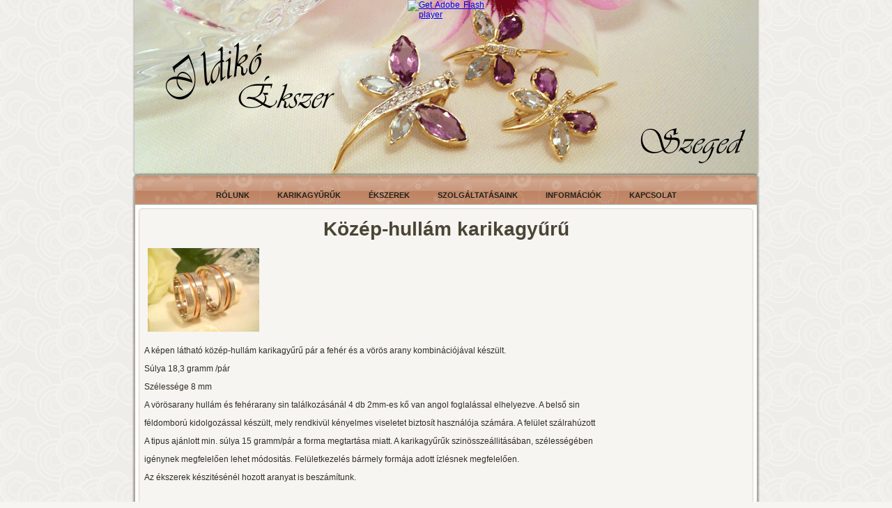

--- FILE ---
content_type: text/html; charset=utf-8
request_url: http://ildikoekszer.hu/node/170
body_size: 5150
content:
<!DOCTYPE html PUBLIC "-//W3C//DTD XHTML+RDFa 1.0//EN" "http://www.w3.org/MarkUp/DTD/xhtml-rdfa-1.dtd">
<html xmlns="http://www.w3.org/1999/xhtml" xml:lang="hu" version="XHTML+RDFa 1.0" dir="ltr"
  
  xmlns:content="http://purl.org/rss/1.0/modules/content/"
  xmlns:dc="http://purl.org/dc/terms/"
  xmlns:foaf="http://xmlns.com/foaf/0.1/"
  xmlns:og="http://ogp.me/ns#"
  xmlns:rdfs="http://www.w3.org/2000/01/rdf-schema#"
  xmlns:sioc="http://rdfs.org/sioc/ns#"
  xmlns:sioct="http://rdfs.org/sioc/types#"
  xmlns:skos="http://www.w3.org/2004/02/skos/core#"
  xmlns:xsd="http://www.w3.org/2001/XMLSchema#">

<head profile="http://www.w3.org/1999/xhtml/vocab">
  <meta name="cf-2fa-verify" content="sddOiE1998jcu7YL">
  <meta http-equiv="Content-Type" content="text/html; charset=utf-8" />
<meta name="Generator" content="Drupal 7 (http://drupal.org)" />
<link rel="canonical" href="/node/170" />
<link rel="shortlink" href="/node/170" />
<link rel="shortcut icon" href="http://ildikoekszer.hu/sites/all/themes/ildikoekszer/favicon.ico" type="image/vnd.microsoft.icon" />
  <title>Közép-hullám karikagyűrű | Ildikó Ékszer</title>
  <link type="text/css" rel="stylesheet" href="http://ildikoekszer.hu/sites/default/files/css/css_xE-rWrJf-fncB6ztZfd2huxqgxu4WO-qwma6Xer30m4.css" media="all" />
<link type="text/css" rel="stylesheet" href="http://ildikoekszer.hu/sites/default/files/css/css_NdVgz6YKifxQUEsW5xls_zI7Pn2F7E5U5Wb29zcu3vo.css" media="all" />
<link type="text/css" rel="stylesheet" href="http://ildikoekszer.hu/sites/default/files/css/css_DFpy4IbPE_bJEEmy5Ynr8ppwHxqt_JT078n5loaAFs8.css" media="all" />
<link type="text/css" rel="stylesheet" href="http://ildikoekszer.hu/sites/default/files/css/css_39INMQ337qTtva6kxDifxkfX0xYWyYrtqi5xppcDgdw.css" media="all" />
  <script type="text/javascript" src="http://ildikoekszer.hu/sites/default/files/js/js_YD9ro0PAqY25gGWrTki6TjRUG8TdokmmxjfqpNNfzVU.js"></script>
<script type="text/javascript" src="http://ildikoekszer.hu/sites/default/files/js/js_R9UbiVw2xuTUI0GZoaqMDOdX0lrZtgX-ono8RVOUEVc.js"></script>
<script type="text/javascript" src="http://ildikoekszer.hu/sites/default/files/js/js_euzgKIhkTjqZ58IyTK-CgqgPezWni9_bCBqz_SGYMjU.js"></script>
<script type="text/javascript">
<!--//--><![CDATA[//><!--
(function(i,s,o,g,r,a,m){i["GoogleAnalyticsObject"]=r;i[r]=i[r]||function(){(i[r].q=i[r].q||[]).push(arguments)},i[r].l=1*new Date();a=s.createElement(o),m=s.getElementsByTagName(o)[0];a.async=1;a.src=g;m.parentNode.insertBefore(a,m)})(window,document,"script","http://ildikoekszer.hu/sites/default/files/googleanalytics/analytics.js?t07v9c","ga");ga("create", "UA-35541390-1", {"cookieDomain":".ildikoekszer.hu"});ga("send", "pageview");
//--><!]]>
</script>
<script type="text/javascript" src="http://ildikoekszer.hu/sites/default/files/js/js_KZpKW6aowHWZ60uEBPzODlxQlteXHE70G-EH79-6of4.js"></script>
<script type="text/javascript">
<!--//--><![CDATA[//><!--
jQuery.extend(Drupal.settings, {"basePath":"\/","pathPrefix":"","setHasJsCookie":0,"ajaxPageState":{"theme":"ildikoekszer","theme_token":"dcmgXTXM4Y1Grwkz-qDTO6_CwPmDyCjhTyNYQNGUbvY","js":{"misc\/jquery.js":1,"misc\/jquery-extend-3.4.0.js":1,"misc\/jquery-html-prefilter-3.5.0-backport.js":1,"misc\/jquery.once.js":1,"misc\/drupal.js":1,"sites\/all\/modules\/admin_menu\/admin_devel\/admin_devel.js":1,"public:\/\/languages\/hu_YBPVzFGhzygViienIJ-5IHyhILVe31UCocwGa7fPs8E.js":1,"sites\/all\/libraries\/colorbox\/jquery.colorbox-min.js":1,"sites\/all\/libraries\/DOMPurify\/dist\/purify.min.js":1,"sites\/all\/modules\/colorbox\/js\/colorbox.js":1,"sites\/all\/modules\/colorbox\/styles\/default\/colorbox_style.js":1,"sites\/all\/modules\/google_analytics\/googleanalytics.js":1,"0":1,"sites\/all\/themes\/ildikoekszer\/script.js":1},"css":{"modules\/system\/system.base.css":1,"modules\/system\/system.menus.css":1,"modules\/system\/system.messages.css":1,"modules\/system\/system.theme.css":1,"modules\/comment\/comment.css":1,"modules\/field\/theme\/field.css":1,"modules\/node\/node.css":1,"modules\/user\/user.css":1,"sites\/all\/modules\/views\/css\/views.css":1,"sites\/all\/modules\/colorbox\/styles\/default\/colorbox_style.css":1,"sites\/all\/modules\/ctools\/css\/ctools.css":1,"sites\/all\/themes\/ildikoekszer\/style.css":1}},"colorbox":{"opacity":"0.85","current":"{current} \/ {total}","previous":"\u00ab El\u0151z\u0151","next":"K\u00f6vetkez\u0151 \u00bb","close":"Bez\u00e1r","maxWidth":"98%","maxHeight":"98%","fixed":true,"mobiledetect":true,"mobiledevicewidth":"480px","file_public_path":"\/sites\/default\/files","specificPagesDefaultValue":"admin*\nimagebrowser*\nimg_assist*\nimce*\nnode\/add\/*\nnode\/*\/edit\nprint\/*\nprintpdf\/*\nsystem\/ajax\nsystem\/ajax\/*"},"googleanalytics":{"trackOutbound":1,"trackMailto":1,"trackDownload":1,"trackDownloadExtensions":"7z|aac|arc|arj|asf|asx|avi|bin|csv|doc(x|m)?|dot(x|m)?|exe|flv|gif|gz|gzip|hqx|jar|jpe?g|js|mp(2|3|4|e?g)|mov(ie)?|msi|msp|pdf|phps|png|ppt(x|m)?|pot(x|m)?|pps(x|m)?|ppam|sld(x|m)?|thmx|qtm?|ra(m|r)?|sea|sit|tar|tgz|torrent|txt|wav|wma|wmv|wpd|xls(x|m|b)?|xlt(x|m)|xlam|xml|z|zip","trackColorbox":1,"trackDomainMode":1}});
//--><!]]>
</script>
  <!--[if IE 6]><link rel="stylesheet" href="/sites/all/themes/ildikoekszer/style.ie6.css" type="text/css" media="screen" /><![endif]-->  
  <!--[if IE 7]><link rel="stylesheet" href="/sites/all/themes/ildikoekszer/style.ie7.css" type="text/css" media="screen" /><![endif]-->
</head>
<body class="html not-front not-logged-in no-sidebars page-node page-node- page-node-170 node-type-product" >
    
<div id="art-main">
    <div class="cleared reset-box"></div>
<div class="art-header">
    <div class="art-header-clip">
    <div class="art-header-center">
        <div class="art-header-png"></div>
        <!--
        <div class="art-header-jpeg"></div>
        -->
    </div>
    </div>
<div class="art-header-wrapper">
<div class="art-header-inner">
<div class="art-headerobject"></div>
<script type="text/javascript" src="/sites/all/themes/ildikoekszer/swfobject.js"></script>
<div id="art-flash-area">
<div id="art-flash-container">
<object classid="clsid:D27CDB6E-AE6D-11cf-96B8-444553540000" width="892" height="250" id="art-flash-object">
	<param name="movie" value="/sites/all/themes/ildikoekszer/container.swf" />
	<param name="quality" value="high" />
	<param name="scale" value="default" />
	<param name="wmode" value="transparent" />
	<param name="flashvars" value="color1=0xFFFFFF&amp;alpha1=.50&amp;framerate1=24&amp;loop=true&amp;wmode=transparent&amp;clip=/sites/all/themes/ildikoekszer/images/flash.swf&amp;radius=5&amp;clipx=0&amp;clipy=0&amp;initalclipw=900&amp;initalcliph=255&amp;clipw=892&amp;cliph=252&amp;width=892&amp;height=250&amp;textblock_width=0&amp;textblock_align=no&amp;hasTopCorners=false&amp;hasBottomCorners=true" />
    <param name="swfliveconnect" value="true" />
	<!--[if !IE]>-->
	<object type="application/x-shockwave-flash" data="/sites/all/themes/ildikoekszer/container.swf" width="892" height="250">
	    <param name="quality" value="high" />
	    <param name="scale" value="default" />
	    <param name="wmode" value="transparent" />
    	<param name="flashvars" value="color1=0xFFFFFF&amp;alpha1=.50&amp;framerate1=24&amp;loop=true&amp;wmode=transparent&amp;clip=/sites/all/themes/ildikoekszer/images/flash.swf&amp;radius=5&amp;clipx=0&amp;clipy=0&amp;initalclipw=900&amp;initalcliph=255&amp;clipw=892&amp;cliph=252&amp;width=892&amp;height=250&amp;textblock_width=0&amp;textblock_align=no&amp;hasTopCorners=false&amp;hasBottomCorners=true" />
        <param name="swfliveconnect" value="true" />
	<!--<![endif]-->
		<div class="art-flash-alt"><a href="http://www.adobe.com/go/getflashplayer"><img src="http://www.adobe.com/images/shared/download_buttons/get_flash_player.gif" alt="Get Adobe Flash player" /></a></div>
	<!--[if !IE]>-->
	</object>
	<!--<![endif]-->
</object>
</div>
</div>
<script type="text/javascript">swfobject.switchOffAutoHideShow(); swfobject.registerObject("art-flash-object", "9.0.0", "/sites/all/themes/ildikoekszer/expressInstall.swf");</script>
<!--
<div class="art-logo">
     <h1 class="art-logo-name"><a href="/" title = "Ildikó Ékszer">Ildikó Ékszer</a></h1></div>
-->

</div>
</div>
</div>
<div class="cleared reset-box"></div>
<div class="art-sheet">
    <div class="art-sheet-tl"></div>
    <div class="art-sheet-tr"></div>
    <div class="art-sheet-bl"></div>
    <div class="art-sheet-br"></div>
    <div class="art-sheet-tc"></div>
    <div class="art-sheet-bc"></div>
    <div class="art-sheet-cl"></div>
    <div class="art-sheet-cr"></div>
    <div class="art-sheet-cc"></div>
    <div class="art-sheet-body">
<div class="art-nav">
    <div class="art-nav-l"></div>
    <div class="art-nav-r"></div>
<div class="art-nav-outer">
        <div class="art-nav-center">
          <div class="region region-navigation">
    
<div id="art-hmenu-id"><ul class="art-hmenu"><li class="first leaf"><a href="/rolunk"><span class="l"></span><span class="r"></span><span class="t">Rólunk</span></a></li>
<li class="leaf"><a href="/karikagyuruk"><span class="l"></span><span class="r"></span><span class="t">Karikagyűrűk</span></a></li>
<li class="leaf"><a href="/ekszerek"><span class="l"></span><span class="r"></span><span class="t">Ékszerek</span></a></li>
<li class="leaf"><a href="/szolgaltatasaink"><span class="l"></span><span class="r"></span><span class="t">Szolgáltatásaink</span></a></li>
<li class="leaf"><a href="/informaciok"><span class="l"></span><span class="r"></span><span class="t">Információk</span></a></li>
<li class="last leaf"><a href="/kapcsolat" title=""><span class="l"></span><span class="r"></span><span class="t">Kapcsolat</span></a></li>
</ul></div>
  </div>
        </div>
    </div>
</div>
<div class="cleared reset-box"></div>
<div class="art-content-layout">
    <div class="art-content-layout-row">
<div class="art-layout-cell art-content">              
                                  <div class="region region-content">
      <div class="region region-content">
    <div class="block block-system" id="block-system-main">
    
	    
			
<div id="node-170" class="node node-product node-promoted" about="/node/170" typeof="sioc:Item foaf:Document">
<div class="art-post">
    <div class="art-post-tl"></div>
    <div class="art-post-tr"></div>
    <div class="art-post-bl"></div>
    <div class="art-post-br"></div>
    <div class="art-post-tc"></div>
    <div class="art-post-bc"></div>
    <div class="art-post-cl"></div>
    <div class="art-post-cr"></div>
    <div class="art-post-cc"></div>
    <div class="art-post-body">
<div class="art-post-inner art-article">
<h2 class="art-postheader">Közép-hullám karikagyűrű<span property="dc:title" content="Közép-hullám karikagyűrű" class="rdf-meta element-hidden"></span><span property="sioc:num_replies" content="0" datatype="xsd:integer" class="rdf-meta element-hidden"></span></h2>
<div class="art-postcontent">
<div class="field field-name-field-product-picture field-type-image field-label-hidden"><div class="field-items"><div class="field-item even"><a href="http://ildikoekszer.hu/sites/default/files/styles/large/public/KGY%2031.jpg?itok=7gb5MH0_" title="Közép-hullám karikagyűrű" class="colorbox" data-colorbox-gallery="gallery-all-rSanmzHikWI" data-cbox-img-attrs="{&quot;title&quot;: &quot;&quot;, &quot;alt&quot;: &quot;&quot;}"><img typeof="foaf:Image" src="http://ildikoekszer.hu/sites/default/files/styles/thumbnail/public/KGY%2031.jpg?itok=UJufNtTM" width="160" height="120" alt="" title="" /></a></div></div></div><div class="field field-name-body field-type-text-with-summary field-label-hidden"><div class="field-items"><div class="field-item even" property="content:encoded"><p>A képen látható közép-hullám karikagyűrű pár a fehér és a vörös arany kombinációjával készült. </p>
<p>Súlya 18,3 gramm /pár</p>
<p>Szélessége 8 mm</p>
<p>A vörösarany hullám és fehérarany sin találkozásánál 4 db 2mm-es kő van angol foglalással elhelyezve. A belső sin</p>
<p>féldomború kidolgozással készült, mely rendkivül kényelmes viseletet biztosít használója számára. A felület szálrahúzott</p>
<p>A tipus ajánlott min. súlya 15 gramm/pár a forma megtartása miatt. A karikagyűrűk szinösszeállitásában, szélességében</p>
<p>igénynek megfelelően lehet módositás. Felületkezelés bármely formája adott ízlésnek megfelelően.</p>
<p>Az ékszerek készitésénél hozott aranyat is beszámítunk. </p>
<p> </p>
<p>TEKINTSE MEG TOVÁBBI MINTADARABJAINKAT ÉS TERMÉKEINKET SZEGEDI IRODÁNKBAN  </p>
<p>  </p>
</div></div></div>
</div>
<div class="cleared"></div>
<div class="art-postfootericons art-metadata-icons">
   <div class="art-tags"><div class="field field-name-field-tags field-type-taxonomy-term-reference field-label-above"><div class="field-label">Termékkategória:&nbsp;</div><div class="field-items"><div class="field-item even"><a href="/taxonomy/term/10" typeof="skos:Concept" property="rdfs:label skos:prefLabel" datatype="">Karikagyűrűk</a></div></div></div></div>
</div>

</div>

		<div class="cleared"></div>
    </div>
</div>

</div>
	</div>  </div>
  </div>
</div>

    </div>
</div>
<div class="cleared"></div>

<div class="art-footer">
    <div class="art-footer-t"></div>
    <div class="art-footer-l"></div>
    <div class="art-footer-b"></div>
    <div class="art-footer-r"></div>
    <div class="art-footer-body">
                <div class="art-footer-text">
                        <p>Copyright © 2012 Ildikó Ékszer. Minden jog fenntartva/All rights reserved</p>


                                                        </div>
		<div class="cleared"></div>
    </div>
</div>
		<div class="cleared"></div>
    </div>
</div>
<div class="cleared"></div>
<p class="art-page-footer">Designed by <a href="http://www.teecee.hu">TeeCee</a>.</p>

    <div class="cleared"></div>
</div>


  <script defer src="https://static.cloudflareinsights.com/beacon.min.js/vcd15cbe7772f49c399c6a5babf22c1241717689176015" integrity="sha512-ZpsOmlRQV6y907TI0dKBHq9Md29nnaEIPlkf84rnaERnq6zvWvPUqr2ft8M1aS28oN72PdrCzSjY4U6VaAw1EQ==" data-cf-beacon='{"version":"2024.11.0","token":"342541e9d68043e8ab16b0470ae99f97","r":1,"server_timing":{"name":{"cfCacheStatus":true,"cfEdge":true,"cfExtPri":true,"cfL4":true,"cfOrigin":true,"cfSpeedBrain":true},"location_startswith":null}}' crossorigin="anonymous"></script>
</body>
</html>

--- FILE ---
content_type: text/css
request_url: http://ildikoekszer.hu/sites/default/files/css/css_39INMQ337qTtva6kxDifxkfX0xYWyYrtqi5xppcDgdw.css
body_size: 5986
content:
#art-main,table{font-family:Arial,Helvetica,Sans-Serif;font-style:normal;font-weight:normal;font-size:12px;text-align:justify;}h1,h2,h3,h4,h5,h6,p,a,ul,ol,li{margin:0;padding:0;}.art-postcontent,.art-postcontent li,.art-postcontent table,.art-postcontent a,.art-postcontent a:link,.art-postcontent a:visited,.art-postcontent a.visited,.art-postcontent a:hover,.art-postcontent a.hovered{font-family:Arial,Helvetica,Sans-Serif;}.art-postcontent p{margin:12px 0;}h1,h2,h3,h4,h5,h6,h1 a,h2 a,h3 a,h4 a,h5 a,h6 a,h1 a:link,h2 a:link,h3 a:link,h4 a:link,h5 a:link,h6 a:link,h1 a:visited,h2 a:visited,h3 a:visited,h4 a:visited,h5 a:visited,h6 a:visited,h1 a:hover,h2 a:hover,h3 a:hover,h4 a:hover,h5 a:hover,h6 a:hover{font-family:Arial,Helvetica,Sans-Serif;font-style:normal;font-weight:bold;font-size:30px;text-decoration:none;}.art-postcontent a{text-decoration:underline;color:#835236;}.art-postcontent a:link{text-decoration:underline;color:#835236;}.art-postcontent a:visited,.art-postcontent a.visited{text-decoration:none;color:#835236;}.art-postcontent  a:hover,.art-postcontent a.hover{text-decoration:none;font-style:italic;font-weight:normal;color:#AF6E48;}.art-postcontent h1{color:#AF6E48;margin:20px 0;text-align:center;}.art-blockcontent h1{margin:20px 0;text-align:center;}.art-postcontent h1 a,.art-postcontent h1 a:link,.art-postcontent h1 a:hover,.art-postcontent h1 a:visited,.art-blockcontent h1 a,.art-blockcontent h1 a:link,.art-blockcontent h1 a:hover,.art-blockcontent h1 a:visited{text-align:center;}.art-postcontent h2{color:#AF6E48;margin:22px 0;font-size:28px;text-align:center;}.art-blockcontent h2{margin:22px 0;font-size:28px;text-align:center;}.art-postcontent h2 a,.art-postcontent h2 a:link,.art-postcontent h2 a:hover,.art-postcontent h2 a:visited,.art-blockcontent h2 a,.art-blockcontent h2 a:link,.art-blockcontent h2 a:hover,.art-blockcontent h2 a:visited{font-size:28px;text-align:center;}.art-postcontent h3{color:#AF6E48;margin:18px 0;font-size:18px;text-align:center;}.art-blockcontent h3{margin:18px 0;font-size:18px;text-align:center;}.art-postcontent h3 a,.art-postcontent h3 a:link,.art-postcontent h3 a:hover,.art-postcontent h3 a:visited,.art-blockcontent h3 a,.art-blockcontent h3 a:link,.art-blockcontent h3 a:hover,.art-blockcontent h3 a:visited{font-size:18px;text-align:center;}.art-postcontent h4{color:#7B4D32;margin:20px 0;font-size:16px;}.art-blockcontent h4{margin:20px 0;font-size:16px;}.art-postcontent h4 a,.art-postcontent h4 a:link,.art-postcontent h4 a:hover,.art-postcontent h4 a:visited,.art-blockcontent h4 a,.art-blockcontent h4 a:link,.art-blockcontent h4 a:hover,.art-blockcontent h4 a:visited{font-size:16px;}.art-postcontent h5{color:#7B4D32;margin:23px 0;font-size:14px;}.art-blockcontent h5{margin:23px 0;font-size:14px;}.art-postcontent h5 a,.art-postcontent h5 a:link,.art-postcontent h5 a:hover,.art-postcontent h5 a:visited,.art-blockcontent h5 a,.art-blockcontent h5 a:link,.art-blockcontent h5 a:hover,.art-blockcontent h5 a:visited{font-size:14px;}.art-postcontent h6{color:#835236;margin:28px 0;font-size:12px;}.art-blockcontent h6{margin:28px 0;font-size:12px;}.art-postcontent h6 a,.art-postcontent h6 a:link,.art-postcontent h6 a:hover,.art-postcontent h6 a:visited,.art-blockcontent h6 a,.art-blockcontent h6 a:link,.art-blockcontent h6 a:hover,.art-blockcontent h6 a:visited{font-size:12px;}ul{list-style-type:none;}ol{list-style-position:inside;}html{height:100%;}#art-main{position:relative;z-index:0;width:100%;left:0;top:0;cursor:default;overflow:visible;}body{padding:0;margin:0;color:#312D23;height:100%;min-height:100%;background-color:#F6F5F2;background-image:url(/sites/all/themes/ildikoekszer/images/Bottom_texture.jpg);background-repeat:repeat;background-attachment:fixed;background-position:top left;min-width:900px;}.cleared{display:block;clear:both;float:none;margin:0;padding:0;border:none;font-size:0;height:0;overflow:hidden;}.reset-box{overflow:hidden;display:table;}form{padding:0 !important;margin:0 !important;}table.position{position:relative;width:100%;table-layout:fixed;}body.img_assist{background-color:#F6F5F2 !important;color:#312D23;}div.art-header{margin:0 auto;position:relative;z-index:-1;width:900px;height:254px;margin-top:0;margin-bottom:-3px;}div.art-header-clip{position:absolute;width:100%;left:0;overflow:hidden;height:254px;}.art-header-wrapper{position:relative;width:900px;margin:0 auto;}.art-header-inner{margin:0 4px;}div.art-header-center{position:relative;width:900px;left:50%;}div.art-header-png{position:absolute;left:-50%;top:0;width:900px;height:254px;background-image:url(/sites/all/themes/ildikoekszer/images/header.png);background-repeat:no-repeat;background-position:center center;}div.art-header-jpeg{position:absolute;top:0;left:-50%;width:900px;height:254px;background-image:url(/sites/all/themes/ildikoekszer/images/header.jpg);background-repeat:no-repeat;background-position:center center;}div.art-headerobject{display:block;left:63%;margin-left:-281px;position:absolute;top:0;width:458px;height:254px;background-image:url(/sites/all/themes/ildikoekszer/images/header-object.png);}#art-flash-area{position:absolute;top:0;left:4px;width:892px;height:250px;overflow:hidden;}#art-flash-container{width:892px;height:252px;top:0;position:absolute;}#art-flash-container div.art-flash-alt{position:relative;width:110px;height:30px;margin:0 auto;top:0;}div.art-logo{display:block;position:absolute;top:82px;left:5%;margin-left:-9px;}h1.art-logo-name{display:block;text-align:left;font-family:Vivaldi,Arial,Helvetica,Sans-Serif;font-size:48px;padding:0;margin:0;color:#40281A !important;}h1.art-logo-name a,h1.art-logo-name a:link,h1.art-logo-name a:visited,h1.art-logo-name a:hover{font-family:Vivaldi,Arial,Helvetica,Sans-Serif;font-size:48px;padding:0;margin:0;color:#40281A !important;}.art-sheet{position:relative;margin:0 auto;min-width:25px;min-height:25px;margin-top:-3px;margin-bottom:-3px;cursor:auto;width:900px;}.art-sheet-body{position:relative;padding:4px;padding-top:4px;padding-bottom:4px;}.art-sheet-tr,.art-sheet-tl,.art-sheet-br,.art-sheet-bl,.art-sheet-tc,.art-sheet-bc,.art-sheet-cr,.art-sheet-cl{position:absolute;}.art-sheet-tr,.art-sheet-tl,.art-sheet-br,.art-sheet-bl{width:36px;height:36px;background-image:url(/sites/all/themes/ildikoekszer/images/sheet_s.png);}.art-sheet-tl{top:0;left:0;clip:rect(auto,18px,18px,auto);}.art-sheet-tr{top:0;right:0;clip:rect(auto,auto,18px,18px);}.art-sheet-bl{bottom:0;left:0;clip:rect(18px,18px,auto,auto);}.art-sheet-br{bottom:0;right:0;clip:rect(18px,auto,auto,18px);}.art-sheet-tc,.art-sheet-bc{left:18px;right:18px;height:36px;background-image:url(/sites/all/themes/ildikoekszer/images/sheet_h.png);}.art-sheet-tc{top:0;clip:rect(auto,auto,18px,auto);}.art-sheet-bc{bottom:0;clip:rect(18px,auto,auto,auto);}.art-sheet-cr,.art-sheet-cl{top:18px;bottom:18px;width:36px;background-image:url(/sites/all/themes/ildikoekszer/images/sheet_v.png);}.art-sheet-cr{right:0;clip:rect(auto,auto,auto,18px);}.art-sheet-cl{left:0;clip:rect(auto,18px,auto,auto);}.art-sheet-cc{position:absolute;top:18px;left:18px;right:18px;bottom:18px;background-color:#FFFFFF;}#art-page-background-top-texture,#art-page-background-middle-texture,#art-page-background-glare{min-width:900px;}.art-hmenu a,.art-hmenu a:link,.art-hmenu a:visited,.art-hmenu a:hover{outline:none;}.art-hmenu,.art-hmenu ul{margin:0;padding:0;border:0;list-style-type:none;display:block;}.art-hmenu li{margin:0;padding:0;border:0;display:block;float:left;position:relative;z-index:5;background:none;}.art-hmenu li:hover{z-index:10000;white-space:normal;}.art-hmenu li li{float:none;}.art-hmenu ul{visibility:hidden;position:absolute;z-index:10;left:0;top:0;background:none;min-height:0;background-image:url(/sites/all/themes/ildikoekszer/images/spacer.gif);padding:10px 30px 30px 30px;margin:-10px 0 0 -30px;}.art-hmenu li:hover>ul{visibility:visible;top:100%;}.art-hmenu li li:hover>ul{top:0;left:100%;}.art-hmenu:after,.art-hmenu ul:after{content:".";height:0;display:block;visibility:hidden;overflow:hidden;clear:both;}.art-hmenu{min-height:0;position:relative;padding:14px 6px 0 6px;}.art-hmenu ul ul{padding:30px 30px 30px 10px;margin:-30px 0 0 -10px;}div.art-nav-center{position:relative;float:right;right:50%;}ul.art-hmenu{position:relative;float:left;left:50%;}.firefox2 ul.art-hmenu{float:none;}.art-nav{position:relative;margin:0 auto;min-height:42px;z-index:100;margin-top:0;margin-bottom:0;}.art-nav-outer{position:absolute;width:100%;}.art-nav-l,.art-nav-r{position:absolute;z-index:-1;top:0;height:100%;background-image:url(/sites/all/themes/ildikoekszer/images/nav.png);}.art-nav-l{left:0;right:5px;}.art-nav-r{right:0;width:892px;clip:rect(auto,auto,auto,887px);}.art-hmenu-extra1{position :absolute;left:0;top:0;width:auto;height:42px;background-position:center;}.art-hmenu-extra2{position:absolute;right:0;top:0;width:auto;height:42px;background-position:center;}.art-hmenu a{position:relative;display:block;overflow:hidden;height:28px;cursor:pointer;font-weight:bold;font-size:11px;text-align:left;text-decoration:none;text-transform:uppercase;}.art-hmenu ul li{margin:0;clear:both;}.art-hmenu a .r,.art-hmenu a .l{position:absolute;display:block;top:0;z-index:-1;height:94px;background-image:url(/sites/all/themes/ildikoekszer/images/menuitem.png);}.art-hmenu a .l{left:0;right:4px;}.art-hmenu a .r{width:408px;right:0;clip:rect(auto,auto,auto,404px);}.art-hmenu a .t,.art-hmenu ul a,.art-hmenu a:link,.art-hmenu a:visited,.art-hmenu a:hover{font-weight:bold;font-size:11px;text-align:left;text-decoration:none;text-transform:uppercase;}.art-hmenu a .t{color:#24211A;padding:0 14px;margin:0 4px;line-height:28px;text-align:center;}.art-hmenu a:hover .l,.art-hmenu a:hover .r{top:-33px;}.art-hmenu li:hover>a .l,.art-hmenu li:hover>a .r{top:-33px;}.art-hmenu li:hover a .l,.art-hmenu li:hover a .r{top:-33px;}.art-hmenu a:hover .t{color:#000000;}.art-hmenu li:hover a .t{color:#000000;}.art-hmenu li:hover>a .t{color:#000000;}.art-hmenu a.active .l,.art-hmenu a.active .r{top:-66px;}.art-hmenu a.active .t{color:#2A271E;}.art-hmenu .art-hmenu-li-separator{display:block;width:4px;height:28px;}.art-hmenu ul a{display:block;white-space:nowrap;height:32px;width:180px;overflow:hidden;background-image:url(/sites/all/themes/ildikoekszer/images/subitem.png);background-position:left top;background-repeat:repeat-x;border-width:1px;border-style:solid;border-color:#C7C0B1;text-align:left;text-indent:12px;text-decoration:none;line-height:32px;color:#3B362A;margin:0;padding:0;}.art-nav ul.art-hmenu ul span,.art-nav ul.art-hmenu ul span span{display:inline;float:none;margin:inherit;padding:inherit;background-image:none;text-align:inherit;text-decoration:inherit;}.art-hmenu ul a:link,.art-hmenu ul a:visited,.art-hmenu ul a:hover,.art-hmenu ul a:active,.art-nav ul.art-hmenu ul span,.art-nav ul.art-hmenu ul span span{text-align:left;text-indent:12px;text-decoration:none;line-height:32px;color:#3B362A;margin:0;padding:0;}.art-hmenu ul li a:hover{color:#000000;border-color:#C7C0B1;background-position:0 -32px;}.art-hmenu ul li:hover>a{color:#000000;border-color:#C7C0B1;background-position:0 -32px;}.art-nav .art-hmenu ul li a:hover span,.art-nav .art-hmenu ul li a:hover span span{color:#000000;}.art-nav .art-hmenu ul li:hover>a span,.art-nav .art-hmenu ul li:hover>a span span{color:#000000;}.art-content-layout{display:table;position:relative;margin:0 auto;table-layout:fixed;border-collapse:collapse;background-color:Transparent;border:none !important;padding:0 !important;width:100%;margin-top:0;margin-bottom:0;}.art-layout-cell,.art-content-layout-row{background-color:Transparent;vertical-align:top;text-align:left;border:none;margin:0;padding:0;}.art-content-layout .art-content-layout{margin:0;}.art-content-layout .art-layout-cell,.art-content-layout .art-layout-cell .art-content-layout .art-layout-cell{display:table-cell;}.art-layout-cell .art-layout-cell{display:block;}.art-content-layout-row{display:table-row;}.art-layout-glare{position:relative;}.art-block{position:relative;min-width:1px;min-height:1px;margin:5px;}.art-block-body{position:relative;padding:0;}div.art-block img{border-width:1px;border-color:#DAD5CB;border-style:solid;margin:7px;}#banner1,#banner2,#banner3,#banner4,#banner5,#banner6{margin:5px;}.art-blockheader{margin-bottom:0;position:relative;height:37px;}.art-blockheader h3.t{position:relative;height:37px;color:#000000;font-variant:small-caps;font-size:13px;margin:0;padding:0 10px 0 10px;white-space:nowrap;line-height:37px;}.art-blockheader h3.t a,.art-blockheader h3.t a:link,.art-blockheader h3.t a:visited,.art-blockheader h3.t a:hover{color:#000000;font-variant:small-caps;font-size:13px;}.art-blockheader .t h2.subject{height:37px;color:#000000;font-variant:small-caps;font-size:13px;margin:0;white-space:nowrap;line-height:37px;}.art-blockcontent{position:relative;margin:0 auto;min-width:1px;min-height:1px;width:100% !important;}.art-blockcontent-body{position:relative;padding:3px;color:#4B4536;font-family:Arial,Helvetica,Sans-Serif;font-size:12px;}.art-blockcontent-body table,.art-blockcontent-body li,.art-blockcontent-body a,.art-blockcontent-body a:link,.art-blockcontent-body a:visited,.art-blockcontent-body a:hover{color:#4B4536;font-family:Arial,Helvetica,Sans-Serif;font-size:12px;}.art-blockcontent-body p{margin:6px 0;}.art-blockcontent-body a,.art-blockcontent-body a:link{color:#67907F;text-decoration:none;}.art-blockcontent-body a:visited,.art-blockcontent-body a.visited{color:#ABA18A;text-decoration:none;}.art-blockcontent-body a:hover,.art-blockcontent-body a.hover{color:#AF6E48;text-decoration:underline;}.art-blockcontent-body ul li{line-height:125%;color:#655D49;}.art-blockcontent-body .calendar-calendar td a:visited,.art-blockcontent-body .calendar-calendar td a.visited{color:#67907F;}.art-blockcontent-body .links li{background-image:none;display:block;}.art-blockcontent-body .calendar-calendar td a:hover{text-decoration:underline;}.art-blockcontent-body table td.mini a{font-weight:normal;}.art-blockcontent-body table td div.mini-day-on a{text-decoration:underline;}.art-blockcontent-body .calendar-calendar td a{text-decoration:none;}.recipe-summary .art-blockcontent-body,.recipe-description .art-blockcontent-body,.recipe-ingredients .art-blockcontent-body,.recipe-instructions .art-blockcontent-body{padding:0;}.art-button-wrapper a.art-button,.art-button-wrapper a.art-button:link,.art-button-wrapper input.art-button,.art-button-wrapper button.art-button{text-decoration:none;font-family:Arial,Helvetica,Sans-Serif;font-style:normal;font-weight:bold;font-size:11px;position:relative;top:0;display:inline-block;vertical-align:middle;white-space:nowrap;text-align:center;color:#000000 !important;width:auto;outline:none;border:none;background:none;line-height:28px;height:28px;margin:0 !important;padding:0 14px !important;overflow:visible;cursor:pointer;}.art-button img,.art-button-wrapper img{margin:0;vertical-align:middle;}.art-button-wrapper{vertical-align:middle;display:inline-block;position:relative;height:28px;overflow:hidden;white-space:nowrap;width:auto;margin:0;padding:0;z-index:0;}.firefox2 .art-button-wrapper{display:block;float:left;}input,select,textarea{vertical-align:middle;font-family:Arial,Helvetica,Sans-Serif;font-style:normal;font-weight:bold;font-size:11px;}.art-block select{width:96%;}.art-button-wrapper.hover .art-button,.art-button-wrapper.hover a.art-button:link,.art-button:hover{color:#000000 !important;text-decoration:none !important;}.art-button-wrapper.active .art-button,.art-button-wrapper.active a.art-button:link{color:#2A271E !important;}.art-button-wrapper .art-button-l,.art-button-wrapper .art-button-r{display:block;position:absolute;height:94px;margin:0;padding:0;background-image:url(/sites/all/themes/ildikoekszer/images/button.png);}.art-button-wrapper .art-button-l{left:0;right:8px;}.art-button-wrapper .art-button-r{width:409px;right:0;clip:rect(auto,auto,auto,401px);}.art-button-wrapper.hover .art-button-l,.art-button-wrapper.hover .art-button-r{top:-33px;}.art-button-wrapper.active .art-button-l,.art-button-wrapper.active .art-button-r{top:-66px;}.art-button-wrapper input{float:none !important;}.art-post{position:relative;min-width:11px;min-height:11px;margin:5px;}.art-post-body{position:relative;padding:8px;}.art-post-tr,.art-post-tl,.art-post-br,.art-post-bl,.art-post-tc,.art-post-bc,.art-post-cr,.art-post-cl{position:absolute;}.art-post-tr,.art-post-tl,.art-post-br,.art-post-bl{width:10px;height:10px;background-image:url(/sites/all/themes/ildikoekszer/images/post_s.png);}.art-post-tl{top:0;left:0;clip:rect(auto,5px,5px,auto);}.art-post-tr{top:0;right:0;clip:rect(auto,auto,5px,5px);}.art-post-bl{bottom:0;left:0;clip:rect(5px,5px,auto,auto);}.art-post-br{bottom:0;right:0;clip:rect(5px,auto,auto,5px);}.art-post-tc,.art-post-bc{left:5px;right:5px;height:10px;background-image:url(/sites/all/themes/ildikoekszer/images/post_h.png);}.art-post-tc{top:0;clip:rect(auto,auto,5px,auto);}.art-post-bc{bottom:0;clip:rect(5px,auto,auto,auto);}.art-post-cr,.art-post-cl{top:5px;bottom:5px;width:10px;background-image:url(/sites/all/themes/ildikoekszer/images/post_v.png);}.art-post-cr{right:0;clip:rect(auto,auto,auto,5px);}.art-post-cl{left:0;clip:rect(auto,5px,auto,auto);}.art-post-cc{position:absolute;top:5px;left:5px;right:5px;bottom:5px;background-color:#F6F5F2;}a img{border:0;}.art-article img,img.art-article,.art-block img,.art-footer img{border:solid 0 #DAD5CB;margin:5px;}.art-metadata-icons img{border:none;vertical-align:middle;margin:2px;}.art-article table,table.art-article{border-collapse:collapse;margin:1px;}.art-article th,.art-article td{padding:2px;border:solid 1px #C7C0B1;vertical-align:top;text-align:left;}.art-article th{text-align:center;vertical-align:middle;padding:7px;}pre{overflow:auto;padding:0.1em;}fieldset{margin:1em 0;padding:1em;border:solid 1px #C7C0B1;width:95%;display:block;}.comment-folded{margin:5px;}#comments .box span.art-button-wrapper{margin:0;}#comments .art-postcontent,#comments .art-postcontent p{text-align:left;}h2.art-postheader{color:#4B4536;margin:6px 0;font-size:28px;text-align:center;}h2.art-postheader a,h2.art-postheader a:link,h2.art-postheader a:visited,h2.art-postheader a.visited,h2.art-postheader a:hover,h2.art-postheader a.hovered{font-size:28px;text-align:center;}h2.art-postheader a,h2.art-postheader a:link{text-align:left;text-decoration:none;color:#709888;}h2.art-postheader a:visited,h2.art-postheader a.visited{color:#988C70;}h2.art-postheader a:hover,h2.art-postheader a.hovered{color:#AF6E48;}.art-post ol,.art-post ul{margin:1em 0 1em 2em;padding:0;}.art-post li{font-size:12px;color:#4B4536;padding:0 0 0 16px;}.art-post li ol,.art-post li ul{margin:0.5em 0 0.5em 2em;padding:0;}.art-post ol>li{background:none;padding-left:0;overflow:visible;}.art-post ul>li{background-image:url(/sites/all/themes/ildikoekszer/images/postbullets.png);background-repeat:no-repeat;padding-left:16px;overflow-x:visible;overflow-y:hidden;}.mceContentBody ul li,ol ul li{background-image:url(/sites/all/themes/ildikoekszer/images/postbullets.png);background-repeat:no-repeat;padding-left:16px;}.theme-selector .operations li,.theme-selector .operations li.first,.theme-selector .operations li.last{padding-left:16px;margin-right:5px;}.theme-selector .operations li,.theme-selector .operations li.first,.theme-selector .operations li.last{margin-right:5px;}.art-postcontent blockquote,.art-postcontent blockquote a,.art-postcontent blockquote a:link,.art-postcontent blockquote a:visited,.art-postcontent blockquote a:hover{color:#4B4536;}.art-postcontent blockquote p{margin:17px 0 17px 17px;}.art-postcontent blockquote{border:solid 1px #C7C0B1;background-color:#EFF4F2;background-image:url(/sites/all/themes/ildikoekszer/images/postquote.png);background-position:left top;background-repeat:no-repeat;overflow:auto;clear:both;margin:10px 10px 10px 50px !important;padding:15px 15px 15px 43px !important;}blockquote{margin:10px 10px 10px 50px !important;padding:15px 15px 15px 43px !important;}.art-postfootericons,.art-postfootericons a,.art-postfootericons a:link,.art-postfootericons a:visited,.art-postfootericons a:hover{font-family:Arial,Helvetica,Sans-Serif;font-style:normal;font-weight:normal;font-size:11px;text-align:center;color:#9D9176;}.art-postfootericons{padding:1px;}.art-postfootericons a,.art-postfootericons a:link{font-style:italic;text-decoration:none;color:#67907F;}.art-postfootericons a:visited,.art-postfootericons a.visited{color:#908467;}.art-postfootericons a:hover,.art-postfootericons a.hover{text-decoration:underline;color:#C58F70;}.art-footer{position:relative;margin-top:0;margin-bottom:0;width:100%;}.art-footer-b{position:absolute;left:5px;right:5px;bottom:0;height:5px;background-image:url(/sites/all/themes/ildikoekszer/images/footer_b.png);}.art-footer-r,.art-footer-l{position:absolute;height:5px;background-image:url(/sites/all/themes/ildikoekszer/images/footer_s.png);bottom:0;}.art-footer-l{left:0;width:5px;}.art-footer-r{right:0;width:10px;clip:rect(auto,auto,auto,5px);}.art-footer-t{position:absolute;top:0;left:0;right:0;bottom:5px;background-image:url(/sites/all/themes/ildikoekszer/images/footer_t.png);background-position:left bottom;}.art-footer-body{position:relative;padding:10px;}.art-footer-text p{padding:0;margin:0;text-align:center;}.art-footer-text,.art-footer-text a,.art-footer-text a:link,.art-footer-text a:visited,.art-footer-text a:hover,.art-footer-text td,.art-footer-text th,.art-footer-text caption{color:#301E14;font-size:11px;}.art-footer-text{min-height:1px;padding-left:10px;padding-right:10px;text-align:center;}.art-footer-text a,.art-footer-text a:link{color:#70462E;text-decoration:none;}.art-footer-text a:visited{color:#5B5442;}.art-footer-text a:hover{color:#3B362A;text-decoration:underline;}div.art-footer img{border-color:#DAD5CB;border-style:solid;margin:10px;}.art-page-footer,.art-page-footer a,.art-page-footer a:link,.art-page-footer a:visited,.art-page-footer a:hover{font-family:Arial;font-size:10px;letter-spacing:normal;word-spacing:normal;font-style:normal;font-weight:normal;text-decoration:underline;color:#835236;}.art-page-footer{padding:1em;text-align:center;text-decoration:none;color:#6C634D;}.art-content-layout .art-sidebar1{background-color:#F6F5F2;width:225px;}.art-content-layout .art-content .art-block{background-color:#F6F5F2;}body.art-body-nostyle,body.cke_show_borders,#tinymce body,#tinymce body.mceContentBody,body.mceContentBody,#edit-body{background-image:none;background-color:#F6F5F2 !important;font-family:Arial,Helvetica,Sans-Serif;font-style:normal;font-weight:normal;font-size:12px;text-align:justify;}table{width:100%;}ul li,.item-list ul li,.menu ul li,ul li.expanded,ul li.leaf,ul li.collapsed,li.expanded,li.leaf,li.collapsed{text-align:left;display:block;list-style-type:none;list-style-image:none;margin:0;}ul.arttabs_primary,ul.arttabs_secondary,.links,img.service-links{padding-left:0;margin-left:0;}ul.arttabs_primary li,ul.arttabs_secondary li{background-image:none;float:left;display:inline;padding:0;}ul.links{overflow:hidden;}ul.links li,.block ul{display:inline;background-image:none;padding:0;}ul.menu li a.active{font-weight:bold;}#tinymce body ul,#tinymce body.mceContentBody ul,body.mceContentBody ul{margin:1em 0 1em 2em;}li.messages{margin:5px 0;}#user-login-form{text-align:left;}#user-login-form ul li{background-image:none;padding-left:0;}fieldset legend{display:block;}.breadcrumb{display:block;padding-bottom:.7em;margin:1em 0 0 0.7em;}#edit-name,#edit-pass,#edit-mail{width:90%;}#preview-args{width:auto;}.tags{float:left;}.messages{padding:5px;margin:5px 0;}.status{border:1px solid #090;background:#C9FBC8;margin:5px 0;}tr.even,tr.odd{background-color:transparent;}#forum .links li{float:none;clear:both;}#forum table{width:auto;margin-top:15px;}#forum td.container{padding-top:15px;border-left:none;border-right:none;font-weight:bold;}#forum td.active{background-color:transparent;}#forum td.forum,#forum td.topics,#forum td.posts,#forum td.last-reply{padding-top:4px;padding-bottom:4px;}.forum-topic-navigation{border-top:0 transparent;border-bottom:0 transparent;}.forum-topic-navigation .topic-previous{text-align:left;float:left;}.forum-topic-navigation .topic-next{text-align:right;float:right;}.read_more{margin:5px 0;text-align:left;}.sticky-table H2{font-size:10px;}#footer{text-align:center;}.filefield-upload .art-button-wrapper{top:10px;}.uc_out_of_stock_throbbing{position:absolute;z-index:1;top:16%;left:3px;margin:0;padding:0;}.profile h3{border-bottom:0 none;margin-bottom:1em;}img.image{margin:0;}.image-attach-teaser{width:auto;}img.imagefield{margin:0;}.picture,.comment .submitted{clear:right;float:right;}.art-block-body .art-post{margin:0;}.panel-col-last{clear:right;}.rteleft{text-align:left !important;}.rteright{text-align:right !important;}.rtecenter{text-align:center !important;}.rtejustify{text-align:justify !important;}table.sticky-header{background-color:#F6F5F2 !important;}input.form-radio,input.form-checkbox{margin:0 0 2px;vertical-align:baseline;}h2.with-tabs{margin-top:0;margin-bottom:0;}span.art-button-wrapper{margin:0 5px 0 0;}.half-width{width:50%;}.third-width{width:33%;}.two-thirds-width{width:67%;}#switch_oFCK_1{display:block !important;}.art-postcontent .calendar-calendar ul li,.art-postcontent .calendar-calendar ol ul li,.art-postcontent div.view div.views-admin-links ul li,.art-postcontent div.view div.views-admin-links ol ul li{background-image:none;padding:2px;}.date-heading h3{text-align:center;}.art-postcontent ul.arttabs_primary li,.art-postcontent ul.arttabs_secondary li{background-repeat:no-repeat;background-image:none;}tbody,tbody th,tr.even,tr.odd{border:none;}ul.contextual-links li{background-image:none !important;padding-left:4px !important;}ul.contextual-links li a{font-family:Arial !important;font-style:normal !important;font-weight:normal !important;font-size:12px !important;text-align:left !important;text-decoration:none !important;}.art-tags,.art-tags .field,.art-tags .field .field-label,.art-tags .field .field-items,.art-tags .field .field-items .field-item{display:inline;}.art-tags .field-item a:after{content:', ';}.art-tags .field-item:last-child a:after{content:'';}.art-post ul.action-links li{background-image:none;list-style-type:none;}.art-post ul.action-links a{background:url(/sites/all/themes/ildikoekszer/images/addicon.png) no-repeat scroll 0 center transparent;line-height:30px;padding-left:15px;}#overlay #overlay-content #art-page-background-middle-texture{background-image:none;}#overlay-tabs li a,#overlay-tabs li a:active,#overlay-tabs li a:visited,#overlay-tabs li a:hover{background-color:transparent;font-weight:normal;}#first-time ol{list-style-position:outside;}.region-content .art-postcontent .field-name-body .field-item{min-height:300px;}.fl{float:left;}.fr{float:right;}.center{text-align:center;}.hand{cursor:pointer;}.m0{margin:0;}.p0{padding:0;}.borderedPic{background-color:white;border:1px solid #CEC8BB !important;border-radius:2px 2px 2px 2px;margin:5px 20px !important;padding:5px;}#contact-site-form label{float:left;width:100px;}#contact-site-form input{float:left;width:150px;}#contact-site-form .form-item-subject input{width:244px;}#contact-site-form textarea{width:350px;}#contact-site-form .form-item{clear:both;padding-top:5px;}#contact-site-form .form-item-message label{float:none;padding-top:10px;width:100%;text-align:center;}#contact-site-form .grippie{width:348px;}#contact-site-form .form-actions{text-align:center;}.page-contact .region-content .block{padding:20px;width:380px;margin:10px 5px;border:1px solid #cec8bb;border-radius:5px;background-color:#fafafa;float:left;}.page-contact #block-system-main{background:#fafafa url("/images/contact.png") center 10px no-repeat;padding-top:105px;}.page-contact #block-system-main form{padding-bottom:225px !important;background:#fafafa url("/images/kapcsolat_iroda.jpg") center bottom no-repeat;}.page-node-2 .art-postheader{display:none;}div.art-headerobject{background-image:url(/sites/all/themes/ildikoekszer/images/header-object.png);background-repeat:no-repeat;display:block;height:175px;left:63%;margin-left:-520px;position:absolute;top:60px;width:833px;}table.noborder,table.noborder td{border:0;}#node-6 h4{margin:10px 0;padding-top:20px;border-top:1px dashed #7B4D32;}#block-views-rolunk-slideshow-block-1,#block-views-rolunk-slideshow-block-2,#block-views-rolunk-slideshow-block-3{float:right;}#block-views-rolunk-slideshow-block-1 img,#block-views-rolunk-slideshow-block-2 img,#block-views-rolunk-slideshow-block-3 img{background-color:white;border:1px solid #CEC8BB !important;border-radius:2px 2px 2px 2px;margin:5px 20px !important;padding:5px;}.view-k-plista table td{text-align:center;border:0;}.view-k-plista table td img{background-color:white;border:1px solid #CEC8BB !important;border-radius:2px 2px 2px 2px;margin:5px !important;padding:3px;}#node-4 table td p{background-color:white;border:1px solid #CEC8BB !important;border-radius:10px;margin:5px !important;padding:3px 3px 10px 3px;}#node-4 table td p:hover{background-color:#FFFFE9;}#node-4 table td p img{border:1px solid #999 !important;}


--- FILE ---
content_type: text/plain
request_url: https://www.google-analytics.com/j/collect?v=1&_v=j102&a=1728635593&t=pageview&_s=1&dl=http%3A%2F%2Fildikoekszer.hu%2Fnode%2F170&ul=en-us%40posix&dt=K%C3%B6z%C3%A9p-hull%C3%A1m%20karikagy%C5%B1r%C5%B1%20%7C%20Ildik%C3%B3%20%C3%89kszer&sr=1280x720&vp=1280x720&_u=IEBAAAABAAAAACAAI~&jid=1911534006&gjid=1490448540&cid=1174662477.1768517296&tid=UA-35541390-1&_gid=1170171041.1768517296&_r=1&_slc=1&z=294137823
body_size: -285
content:
2,cG-J5YNLETLJX